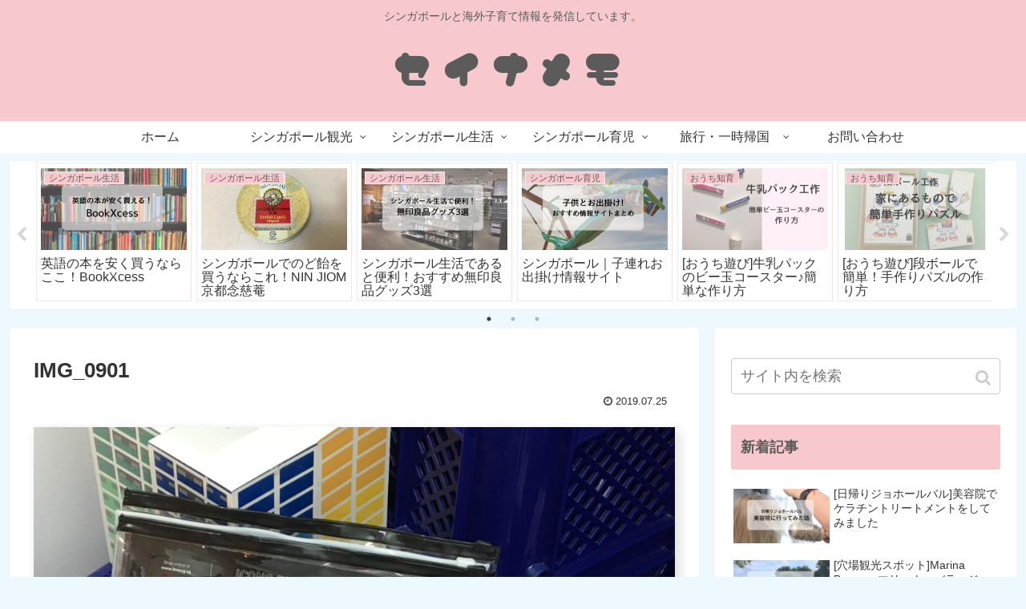

--- FILE ---
content_type: text/html; charset=utf-8
request_url: https://www.google.com/recaptcha/api2/aframe
body_size: 267
content:
<!DOCTYPE HTML><html><head><meta http-equiv="content-type" content="text/html; charset=UTF-8"></head><body><script nonce="XP9kfpfUnqsmO7q39Jwh2g">/** Anti-fraud and anti-abuse applications only. See google.com/recaptcha */ try{var clients={'sodar':'https://pagead2.googlesyndication.com/pagead/sodar?'};window.addEventListener("message",function(a){try{if(a.source===window.parent){var b=JSON.parse(a.data);var c=clients[b['id']];if(c){var d=document.createElement('img');d.src=c+b['params']+'&rc='+(localStorage.getItem("rc::a")?sessionStorage.getItem("rc::b"):"");window.document.body.appendChild(d);sessionStorage.setItem("rc::e",parseInt(sessionStorage.getItem("rc::e")||0)+1);localStorage.setItem("rc::h",'1768968428620');}}}catch(b){}});window.parent.postMessage("_grecaptcha_ready", "*");}catch(b){}</script></body></html>